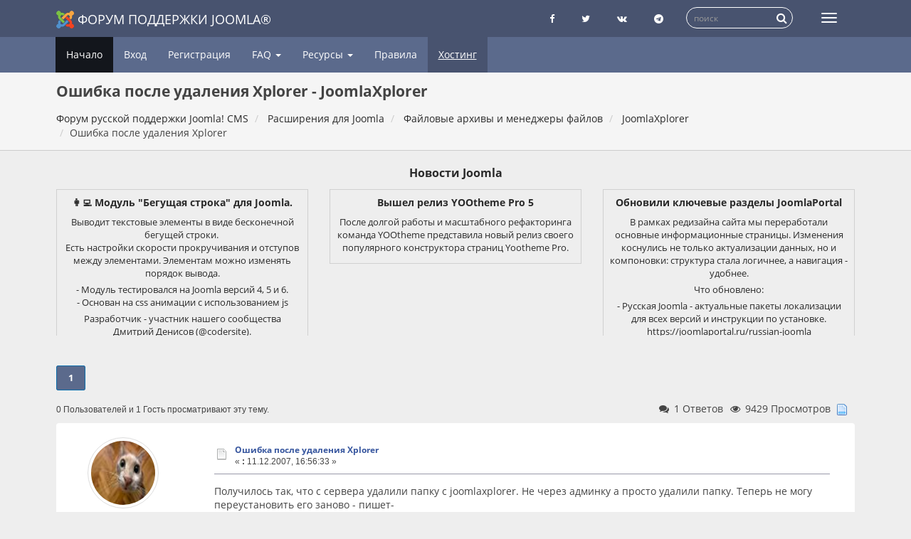

--- FILE ---
content_type: text/html; charset=UTF-8
request_url: https://joomlaforum.ru/index.php?topic=23459.0
body_size: 10305
content:
<!DOCTYPE html>
<html lang="ru-ru"dir="ltr">
<head>
	<meta charset="utf-8">
	<meta http-equiv="x-ua-compatible" content="ie=edge">
	<meta name="viewport" content="width=device-width, initial-scale=1, shrink-to-fit=no">
	<meta name="description" content="Ошибка после удаления Xplorer - JoomlaXplorer">
	<meta name="twitter:card" content="summary" />
	<meta name="twitter:site" content="@joomlaportalru" />
	<meta name="twitter:title" content="Ошибка после удаления Xplorer" />
	<meta name="twitter:description" content="Получилось так, что с сервера удалили папку с joomlaxplorer. Не через админку а просто удалили папку. Теперь не могу переустано..." />
	<title>Ошибка после удаления Xplorer - JoomlaXplorer - Форум русской поддержки Joomla!</title>
	<link rel="help" href="https://joomlaforum.ru/index.php?PHPSESSID=9ekag1sn5p8krdq3eo5sfcc116&amp;action=help">
	<link rel="search" href="https://joomlaforum.ru/index.php?PHPSESSID=9ekag1sn5p8krdq3eo5sfcc116&amp;action=search">
	<link rel="alternate" type="application/rss+xml" title="Форум русской поддержки Joomla! CMS - RSS" href="https://joomlaforum.ru/index.php?PHPSESSID=9ekag1sn5p8krdq3eo5sfcc116&amp;type=rss;action=.xml">
	<link rel="index" href="https://joomlaforum.ru/index.php?PHPSESSID=9ekag1sn5p8krdq3eo5sfcc116&amp;board=77.0">
	<link rel="stylesheet" href="https://joomlaforum.ru/Themes/Redsy/css/bootstrap.css?fin26">
	<link rel="stylesheet" href="https://joomlaforum.ru/Themes/Redsy/css/font-awesome.min.css?fin26">

	<link rel="stylesheet" href="https://joomlaforum.ru/Themes/Redsy/css/index.css?fin49" >

	<style>
	@media (min-width: 768px) {
		.container {
			width: 90%;
		}
	}
	</style>
	<script src="https://joomlaforum.ru/Themes/Redsy/scripts/jquery.min.js?fin2"></script>
	<script src="https://joomlaforum.ru/Themes/Redsy/scripts/bootstrap.min.js?fin26"></script>
	
	<script>
	$(document).ready(function(){
		$("input[type=button]").attr("class", "btn btn-default btn-sm");
		$(".button_submit").attr("class", "btn btn-danger btn-sm");
		$("#advanced_search input[type='text'], #search_term_input input[type='text']").removeAttr("size");
		$(".table_grid").addClass("table table-striped");
		$("#profile_success").removeAttr("id").removeClass("windowbg").addClass("alert alert-success");
		$("#profile_error").removeAttr("id").removeClass("windowbg").addClass("alert alert-danger");
	});
	</script>
	<script src="https://joomlaforum.ru/Themes/default/scripts/script.js?fin20"></script>
	<script src="https://joomlaforum.ru/Themes/Redsy/scripts/theme.js?fin21"></script>
	<script><!-- // --><![CDATA[
		var smf_theme_url = "https://joomlaforum.ru/Themes/Redsy";
		var smf_default_theme_url = "https://joomlaforum.ru/Themes/default";
		var smf_images_url = "https://joomlaforum.ru/Themes/Redsy/images";
		var smf_scripturl = "https://joomlaforum.ru/index.php?PHPSESSID=9ekag1sn5p8krdq3eo5sfcc116&amp;";
		var smf_iso_case_folding = false;
		var smf_charset = "UTF-8";
		var ajax_notification_text = "Загружается...";
		var ajax_notification_cancel_text = "Отменить";
	// ]]></script><script type="text/javascript">
        var ct_date = new Date(), 
            ctTimeMs = new Date().getTime(),
            ctMouseEventTimerFlag = true, //Reading interval flag
            ctMouseData = [],
            ctMouseDataCounter = 0;

        function ctSetCookie(c_name, value) {
            document.cookie = c_name + "=" + encodeURIComponent(value) + "; path=/";
        }
        ctSetCookie("ct_ps_timestamp", Math.floor(new Date().getTime()/1000));
        ctSetCookie("ct_fkp_timestamp", "0");
        ctSetCookie("ct_pointer_data", "0");
        ctSetCookie("ct_timezone", "0");

        setTimeout(function(){
            ctSetCookie("ct_checkjs", "135691815");
            ctSetCookie("ct_timezone", ct_date.getTimezoneOffset()/60*(-1));
        },1000);

        //Writing first key press timestamp
        var ctFunctionFirstKey = function output(event){
            var KeyTimestamp = Math.floor(new Date().getTime()/1000);
            ctSetCookie("ct_fkp_timestamp", KeyTimestamp);
            ctKeyStopStopListening();
        }

        //Reading interval
        var ctMouseReadInterval = setInterval(function(){
            ctMouseEventTimerFlag = true;
        }, 150);
            
        //Writting interval
        var ctMouseWriteDataInterval = setInterval(function(){
            ctSetCookie("ct_pointer_data", JSON.stringify(ctMouseData));
        }, 1200);

        //Logging mouse position each 150 ms
        var ctFunctionMouseMove = function output(event){
            if(ctMouseEventTimerFlag == true){
                
                ctMouseData.push([
                    Math.round(event.pageY),
                    Math.round(event.pageX),
                    Math.round(new Date().getTime() - ctTimeMs)
                ]);
                
                ctMouseDataCounter++;
                ctMouseEventTimerFlag = false;
                if(ctMouseDataCounter >= 100){
                    ctMouseStopData();
                }
            }
        }

        //Stop mouse observing function
        function ctMouseStopData(){
            if(typeof window.addEventListener == "function"){
                window.removeEventListener("mousemove", ctFunctionMouseMove);
            }else{
                window.detachEvent("onmousemove", ctFunctionMouseMove);
            }
            clearInterval(ctMouseReadInterval);
            clearInterval(ctMouseWriteDataInterval);                
        }

        //Stop key listening function
        function ctKeyStopStopListening(){
            if(typeof window.addEventListener == "function"){
                window.removeEventListener("mousedown", ctFunctionFirstKey);
                window.removeEventListener("keydown", ctFunctionFirstKey);
            }else{
                window.detachEvent("mousedown", ctFunctionFirstKey);
                window.detachEvent("keydown", ctFunctionFirstKey);
            }
        }

        if(typeof window.addEventListener == "function"){
            window.addEventListener("mousemove", ctFunctionMouseMove);
            window.addEventListener("mousedown", ctFunctionFirstKey);
            window.addEventListener("keydown", ctFunctionFirstKey);
        }else{
            window.attachEvent("onmousemove", ctFunctionMouseMove);
            window.attachEvent("mousedown", ctFunctionFirstKey);
            window.attachEvent("keydown", ctFunctionFirstKey);
        }
    </script>
	<link rel="stylesheet" type="text/css" id="quick_spoiler_css" href="https://joomlaforum.ru/Themes/default/css/quick_spoiler.css" />
	<link rel="stylesheet" type="text/css" href="//cdnjs.cloudflare.com/ajax/libs/highlight.js/9.12.0/styles/github-gist.min.css" />
	<link rel="stylesheet" type="text/css" href="https://joomlaforum.ru/Themes/default/css/highlight.css" />
	<link rel="stylesheet" type="text/css" id="editor_css" href="https://joomlaforum.ru/Themes/default/css/editor.css" />
		<script type="text/javascript"><!-- // --><![CDATA[
			var smf_smileys_url = 'https://joomlaforum.ru/Smileys/default';
			var oEditorStrings= {
				wont_work: 'Ваш браузер не поддерживает редактирование в формате Rich Text.',
				func_disabled: 'Ваш браузер не поддерживает эту функцию.',
				prompt_text_email: 'Введите электронный адрес.',
				prompt_text_ftp: 'Ведите ftp адрес',
				prompt_text_url: 'Введите адрес ссылки.',
				prompt_text_img: 'Ведите местонахождение картинки.'
			}
		// ]]></script>
		<script type="text/javascript" src="https://joomlaforum.ru/Themes/default/scripts/editor.js?fin20"></script><link rel="canonical" href='https://joomlaforum.ru/index.php/topic,23459.0.html' />
</head>
<body>
<div id="wrapper">
	<nav class="navbar navbar-default navbar-static-top">
		<div class="container">
			<div class="navbar-header">
				<button type="button" class="navbar-toggle collapsed" data-toggle="collapse" data-target="#bs-example-navbar-collapse-1">
					<span class="icon-bar"></span>
					<span class="icon-bar"></span>
					<span class="icon-bar"></span>
				</button>
				<a class="navbar-brand" href="/"><img src="https://joomlaforum.ru/Themes/Redsy/images/Joomla_logo.png" alt="Форум поддержки Joomla">Форум поддержки Joomla®</a>
			</div>
			<div class="collapse navbar-collapse">
				<button type="button" class="navbar-toggle collapsed collapsemenu" id="upshrink" style="display: none;" title="Меню">
					<span class="icon-bar"></span>
					<span class="icon-bar"></span>
					<span class="icon-bar"></span>
				</button>
				
				<ul class="nav-notification navbar-right">
					
					<li class="social-ico">
						<a rel="nofollow" target="_blank" title="Страница Facebook" href="https://www.facebook.com/joomlaportal.ru/"><i class="fa fa-facebook"></i></a>
						<a rel="nofollow" target="_blank" title="Блог Twitter" href="https://twitter.com/joomlaportalru"><i class="fa fa-twitter"></i></a>
						<a rel="nofollow" target="_blank" title="группа Вконтакте" href="https://vk.com/joomlaportal_ru"><i class="fa fa-vk"></i></a>
						<a rel="nofollow" target="_blank" title="Чат телеграмм о Joomla" href="tg://resolve?domain=joomlaru"><i class="fa fa-telegram"></i></a>
					</li>
					<li class="search-list">
						<div class="search-input-wrapper">
							<div class="search-input">
							<form action="https://joomlaforum.ru/index.php?PHPSESSID=9ekag1sn5p8krdq3eo5sfcc116&amp;" id="cse-search-box" class="searchform" name="searchform">
								<input type="hidden" name="action" value="search2" />
								<input type="hidden" name="searchid" value="2308028" />
								
								<input type="text" name="text" id="form-query" placeholder="поиск" class="input form-control input-sm inline-block"   />  
								<a href="javascript: document.searchform.submit();" class="input-icon text-normal">
										<i class="fa fa-search"></i>
									</a>  
							</form>
							
							
							
								<!--<form name="searchform" action="https://joomlaforum.ru/index.php?PHPSESSID=9ekag1sn5p8krdq3eo5sfcc116&amp;action=search2" method="post" accept-charset="UTF-8">
									<input name="search" type="text" class="form-control input-sm inline-block">
									<a href="javascript: document.searchform.submit();" class="input-icon text-normal">
										<i class="fa fa-search"></i>
									</a>
											<input type="hidden" name="topic" value="23459">
								</form>-->
							</div>
						</div>
					</li>
				</ul>
			</div>
		</div>
	</nav>
	<div id="menu">
		<div class="collapse navbar-collapse" id="bs-example-navbar-collapse-1">
			<div class="container">
				<div class="row">
					<ul class="nav navbar-nav">
						<li id="button_home" class="active ">
							<a  href="https://joomlaforum.ru/index.php?PHPSESSID=9ekag1sn5p8krdq3eo5sfcc116&amp;">
								Начало
							</a>
						</li>
						<li id="button_help" class="">
							<a  href="https://joomlaforum.ru/index.php?PHPSESSID=9ekag1sn5p8krdq3eo5sfcc116&amp;action=help">
								Помощь
							</a>
						</li>
						<li id="button_login" class="">
							<a  href="https://joomlaforum.ru/index.php?PHPSESSID=9ekag1sn5p8krdq3eo5sfcc116&amp;action=login">
								Вход
							</a>
						</li>
						<li id="button_register" class="">
							<a  href="https://joomlaforum.ru/index.php?PHPSESSID=9ekag1sn5p8krdq3eo5sfcc116&amp;action=register">
								Регистрация
							</a>
						</li>
						<li class="dropdown first-level" id="faqMenu"><a class="dropdown-toggle" >FAQ <span class="caret"></span></a>
						
							<ul class="dropdown-menu" role="menu">
								<li><a href="/index.php/topic,232213.0.html">FAQ Joomla 3</a></li>
								<li><a href="/index.php/topic,148002.0.html">FAQ Joomla 2.5 (версия не поддерживается)</a></li>
								<li><a href="/index.php/topic,84596.0.html">FAQ Joomla 1.5 (версия не поддерживается)</a></li>
								
								
							</ul>
						</li>
						<li class="dropdown first-level" id="resurs"><a class="dropdown-toggle" >Ресурсы <span class="caret"></span></a>
						
							<ul class="dropdown-menu" role="menu">
								<li><a target="_blank" rel="nofollow" href="https://joomlaportal.ru/">Новости Joomla</a></li>
								<li><a target="_blank" rel="nofollow" href="https://jpath.ru/blacklist">Черный список сайтов о Joomla</a></li>
								<li><a target="_blank" rel="nofollow" href="https://jpath.ru/whitelist">Белый список сайтов сайтов о Joomla</a></li>
								<li><a target="_blank" rel="nofollow" href="https://joomla-update.org/">Неофициальный сервер обновлений</a></li>									
							</ul>
						</li>
						
						<li><a href="/index.php/topic,17.0.html">Правила</a></li>	
						<li><a href="https://timeweb.com/ru/?i=38525" class="partner" target="_blank" rel="nofollow" title="Хостинг для Joomla! CMS в России">Хостинг</a></li>
					</ul>
				</div>
			</div>
		</div>
	</div>
		<script><!-- // --><![CDATA[
			var oMainHeaderToggle = new smc_Toggle({
				bToggleEnabled: true,
				bCurrentlyCollapsed: false,
				aSwappableContainers: [
					'menu', 'header'
				],
				aSwapImages: [
					{
						sId: 'upshrink',
						srcExpanded: '',
						srcCollapsed: '',
					}
				],
				oThemeOptions: {
					bUseThemeSettings: false,
					sOptionName: 'collapse_header',
					sSessionVar: 'e76aa8f02a',
					sSessionId: 'ad5c72ef491c445ec115cd66d9246d6d'
				},
				oCookieOptions: {
					bUseCookie: true,
					sCookieName: 'upshrink'
				}
			});
		// ]]></script>
	<header id="header">
		<div class="container">
		<h1>Ошибка после удаления Xplorer - JoomlaXplorer</h1>
		<ol class="breadcrumb">
			<li>
				<a href="https://joomlaforum.ru/index.php?PHPSESSID=9ekag1sn5p8krdq3eo5sfcc116&amp;"><span>Форум русской поддержки Joomla! CMS</span></a>
			</li>
			<li>
				<a href="https://joomlaforum.ru/index.php?PHPSESSID=9ekag1sn5p8krdq3eo5sfcc116&amp;#c5"><span>Расширения для Joomla</span></a>
			</li>
			<li>
				<a href="https://joomlaforum.ru/index.php?PHPSESSID=9ekag1sn5p8krdq3eo5sfcc116&amp;board=18.0"><span>Файловые архивы и менеджеры файлов</span></a>
			</li>
			<li>
				<a href="https://joomlaforum.ru/index.php?PHPSESSID=9ekag1sn5p8krdq3eo5sfcc116&amp;board=77.0"><span>JoomlaXplorer</span></a>
			</li>
			<li class="last"><span>Ошибка после удаления Xplorer</span>
			</li>
		</ol>
		</div>
	</header><div id="context_advert_top" style="margin: 0 auto; padding: 12px 0 0; overflow: hidden; text-align: center;"><div class="container"><div><h2 style="margin: 8px 0; font-size: 16px;"><a href="https://joomlaportal.ru/news"  target="_blank" title="Новости Joomla">Новости Joomla</a></h2></div><div class="row" style="display: flex;align-items: stretch;flex-flow: wrap;"><div class="col-xs-12 col-sm-4 newsblock"> <a target="_blank" href="https://joomlaportal.ru/news/extensions/modul-begushchaya-stroka-dlya-joomla"><div class="newsblock-body"><h4>👩‍💻 Модуль &quot;Бегущая строка&quot; для Joomla.</h4><div><![CDATA[<p><img src="https://joomlaportal.ru//images/newspost/file-7.jpg" alt="👩‍💻 Модуль &quot;Бегущая строка&quot; для Joomla."></p><p>Выводит текстовые элементы в виде бесконечной бегущей строки. <br>
Есть настройки скорости прокручивания и отступов между элементами. Элементам можно изменять порядок вывода.</p><p>- Модуль тестировался на Joomla версий 4, 5 и 6.<br>
- Основан на css анимации с использованием js</p><p>Разработчик - участник  нашего сообщества Дмитрий Денисов (@codersite).</p><p>Страница расширения</p><p>@joomlafeed</p></div></div></a></div><div class="col-xs-12 col-sm-4 newsblock"> <a target="_blank" href="https://joomlaportal.ru/news/extensions/templates/vyshel-reliz-yootheme-pro-5"><div class="newsblock-body"><h4>Вышел релиз YOOtheme Pro 5</h4><div><![CDATA[<p><img src="https://joomlaportal.ru//images/news/yootheme5.png" alt="YOOtheme Pro 5"></p><p>После долгой работы и масштабного рефакторинга команда YOOtheme представила новый релиз своего популярного конструктора страниц Yootheme Pro.</p>
</div></div></a></div><div class="col-xs-12 col-sm-4 newsblock"> <a target="_blank" href="https://joomlaportal.ru/news/fastnews/obnovili-klyuchevye-razdely-joomlaportal"><div class="newsblock-body"><h4>Обновили ключевые разделы JoomlaPortal</h4><div><![CDATA[<p><img src="https://joomlaportal.ru//images/newspost/file-6.jpg" alt="Обновили ключевые разделы JoomlaPortal"></p><p>В рамках редизайна сайта мы переработали основные информационные страницы. Изменения коснулись не только актуализации данных, но и компоновки: структура стала логичнее, а навигация - удобнее.</p><p>Что обновлено:</p><p>- Русская Joomla - актуальные пакеты локализации для всех версий и инструкции по установке.<br>
<a href="https://joomlaportal.ru/russian-joomla" target="_blank" rel="nofollow noopener noreferrer">https://joomlaportal.ru/russian-joomla</a></p><p>- О Joomla - описание движка, история версий и сроки LTS-поддержки.<br>
<a href="https://joomlaportal.ru/about-joomla" target="_blank" rel="nofollow noopener noreferrer">https://joomlaportal.ru/about-joomla</a></p><p>- Возможности - подробный разбор функций CMS: от безопасности и SEO до управления мультиязычностью.<br>
<a href="https://joomlaportal.ru/about-joomla/features" target="_blank" rel="nofollow noopener noreferrer">https://joomlaportal.ru/about-joomla/features</a></p><p>- Загрузки - дистрибутивы Joomla 6.0.2 и 5.4.2, ссылки на официальные репозитории. А так же ссылки на все прошлые версии Joomla.<br>
<a href="https://joomlaportal.ru/download" target="_blank" rel="nofollow noopener noreferrer">https://joomlaportal.ru/download</a></p></div></div></a></div></div></div></div>
	<div class="container"><div id="content_section">
		<div id="main_content_section">
			<a id="top"></a>
			<a id="msg137051"></a>
			<div class="pagesection">
				<div class="nextlinks"></div>
				<div class="pagelinks floatleft"><strong>1</strong>   &nbsp;&nbsp;<a class="linklastPost" href="#lastPost"><strong>Вниз</strong></a></div>
			</div>
			<div id="forumposts">
				
				<div id="whoisviewing" class="smalltext">0 Пользователей и 1 Гость просматривают эту тему.
				</div>
				<div class="statpost">
				<ul class="reset ">						
						<li class="h4"><i class="fa fa-comments fa-fw"></i>1 Ответов</li>
						<li class="h4"><i class="fa fa-eye fa-fw"></i>9429 Просмотров</li>
						<li class="h4"><img src="https://joomlaforum.ru/Themes/Redsy/images/topic/normal_post.gif" alt=""></li>
					</ul>
				</div>	
				
				<form action="https://joomlaforum.ru/index.php?PHPSESSID=9ekag1sn5p8krdq3eo5sfcc116&amp;action=quickmod2;topic=23459.0" method="post" accept-charset="UTF-8" name="quickModForm" id="quickModForm" style="margin: 0;" onsubmit="return oQuickModify.bInEditMode ? oQuickModify.modifySave('ad5c72ef491c445ec115cd66d9246d6d', 'e76aa8f02a') : false">
				<div class="body_message">
					<div class="row">
						<div class="poster col-md-2">
							<a href="https://joomlaforum.ru/index.php?PHPSESSID=9ekag1sn5p8krdq3eo5sfcc116&amp;action=profile;u=13728" class="avatar">
								<img src="https://joomlaforum.ru/avt/avatar_13728.jpeg" class="img-thumbnail img-circle" alt="*">
								<span class="" title="Оффлайн"></span>
							</a>
							
							
							<h4>
		
								<a href="https://joomlaforum.ru/index.php?PHPSESSID=9ekag1sn5p8krdq3eo5sfcc116&amp;action=profile;u=13728" title="Просмотр профиля tubus777">tubus777</a>
															
							</h4>
							<ul class="reset smalltext" id="msg_137051_extra_info">
							<li><span class="position" style="color:">Захожу иногда</span></li>	
							
								<li class="postcount"><a href="https://joomlaforum.ru/index.php?PHPSESSID=9ekag1sn5p8krdq3eo5sfcc116&amp;action=profile;area=showposts;u=13728"><i class="fa fa-comments" aria-hidden="true"></i></a> 278</li>
								<li class="karma"><a href="https://joomlaforum.ru/index.php?PHPSESSID=9ekag1sn5p8krdq3eo5sfcc116&amp;action=ownkarma;u=13728"><i class="fa fa-adjust" aria-hidden="true"></i></a>
								<a href="https://joomlaforum.ru/index.php?PHPSESSID=9ekag1sn5p8krdq3eo5sfcc116&amp;action=modifykarma;sa=applaud;uid=13728;topic=23459.0;m=137051;e76aa8f02a=ad5c72ef491c445ec115cd66d9246d6d"><i class="fa fa-plus"></i></a>16 / 1<a href="https://joomlaforum.ru/index.php?PHPSESSID=9ekag1sn5p8krdq3eo5sfcc116&amp;action=modifykarma;sa=smite;uid=13728;topic=23459.0;m=137051;e76aa8f02a=ad5c72ef491c445ec115cd66d9246d6d"><i class="fa fa-minus"></i></a>
								<li class="blurb">Дай - ка я посмотрю!</li>
				<li class="im_icons">
				<ul>
									
							</ul>
						</div>
						<div class="col-md-10">
							<div class="body_content">
								<!--<span class="arrow-left"></span> -->
								<div class="postarea">
										<ul class="reset floatright" style="margin: 5px 15px 0 7px;">
										</ul>
										<div class="keyinfo">
											<div class="messageicon">
												<img src="https://joomlaforum.ru/Themes/Redsy/images/post/xx.gif" alt="">
											</div>
											<h5 id="subject_137051">
												<a href="https://joomlaforum.ru/index.php?PHPSESSID=9ekag1sn5p8krdq3eo5sfcc116&amp;topic=23459.msg137051#msg137051" rel="nofollow">Ошибка после удаления Xplorer</a>
											</h5>
											<div class="smalltext">&#171; <strong> :</strong> 11.12.2007, 16:56:33 &#187;</div>
											<div id="msg_137051_quick_mod"></div>
										</div>
									<div class="post">
										<div class="inner" id="msg_137051">Получилось так, что с сервера удалили папку с joomlaxplorer. Не через админку а просто удалили папку. Теперь не могу переустановить его заново - пишет-<br /><br /><span style="color: green;" class="bbc_color">Warning: copy(/home/ftp/help.evolutions.ru/administrator/components/com_joomlaxplorer/joomlaxplorer.xml): failed to open stream: Permission denied in /home/ftp/help.evolutions.ru/administrator/components/com_installer/installer.class.php on line 360</span><br /><br />и еще <br /><br /><span style="color: green;" class="bbc_color">Не могу скопировать файл: /home/ftp/help.evolutions.ru/media/install_475e95b10d31c/joomlaxplorer.xml как /home/ftp/help.evolutions.ru/administrator/components/com_joomlaxplorer/joomlaxplorer.xml </span> <br /><br />Как Быть???</div>
									</div>
								</div>
								<div class="moderatorbar">
									<div class="smalltext modified" id="modified_137051">
									</div>
									<div class="smalltext reportlinks">
										<!--<img src="https://joomlaforum.ru/Themes/Redsy/images/ip.gif" alt=""> -->
										Записан
									</div>
								</div>
							</div>
						</div>
					</div>
				</div>
				
            
				<a id="msg137088"></a>
				<div class="body_message">
					<div class="row">
						<div class="poster col-md-2">
							<a href="https://joomlaforum.ru/index.php?PHPSESSID=9ekag1sn5p8krdq3eo5sfcc116&amp;action=profile;u=6" class="avatar">
								<img src="https://joomlaforum.ru/index.php?PHPSESSID=9ekag1sn5p8krdq3eo5sfcc116&amp;action=dlattach;attach=5;type=avatar" class="img-thumbnail img-circle" alt="*">
								<span class="" title="Оффлайн"></span>
							</a>
							
							
							<h4>
		
								<a href="https://joomlaforum.ru/index.php?PHPSESSID=9ekag1sn5p8krdq3eo5sfcc116&amp;action=profile;u=6" title="Просмотр профиля smart">smart</a>
															
							</h4>
							<ul class="reset smalltext" id="msg_137088_extra_info">
							<li><span class="position" style="color:#FF0000">Администратор</span></li>	
							
								<li class="postcount"><a href="https://joomlaforum.ru/index.php?PHPSESSID=9ekag1sn5p8krdq3eo5sfcc116&amp;action=profile;area=showposts;u=6"><i class="fa fa-comments" aria-hidden="true"></i></a> 6478</li>
								<li class="karma"><a href="https://joomlaforum.ru/index.php?PHPSESSID=9ekag1sn5p8krdq3eo5sfcc116&amp;action=ownkarma;u=6"><i class="fa fa-adjust" aria-hidden="true"></i></a>
								<a href="https://joomlaforum.ru/index.php?PHPSESSID=9ekag1sn5p8krdq3eo5sfcc116&amp;action=modifykarma;sa=applaud;uid=6;topic=23459.0;m=137088;e76aa8f02a=ad5c72ef491c445ec115cd66d9246d6d"><i class="fa fa-plus"></i></a>1318 / 15<a href="https://joomlaforum.ru/index.php?PHPSESSID=9ekag1sn5p8krdq3eo5sfcc116&amp;action=modifykarma;sa=smite;uid=6;topic=23459.0;m=137088;e76aa8f02a=ad5c72ef491c445ec115cd66d9246d6d"><i class="fa fa-minus"></i></a>
								<li class="blurb">Хочешь сделать хорошо — сделай!</li>
				<li class="im_icons">
				<ul>
									
							</ul>
						</div>
						<div class="col-md-10">
							<div class="body_content">
								<!--<span class="arrow-left"></span> -->
								<div class="postarea">
										<ul class="reset floatright" style="margin: 5px 15px 0 7px;">
										</ul>
										<div class="keyinfo">
											<div class="messageicon">
												<img src="https://joomlaforum.ru/Themes/Redsy/images/post/xx.gif" alt="">
											</div>
											<h5 id="subject_137088">
												<a href="https://joomlaforum.ru/index.php?PHPSESSID=9ekag1sn5p8krdq3eo5sfcc116&amp;topic=23459.msg137088#msg137088" rel="nofollow">Re: Ошибка после удаления Xplorer</a>
											</h5>
											<div class="smalltext">&#171; <strong>Ответ #1 :</strong> 11.12.2007, 18:37:25 &#187;</div>
											<div id="msg_137088_quick_mod"></div>
										</div>
									<div class="post">
										<div class="inner" id="msg_137088">удалите вручную вместе с содержимым папки:<br /><br />administrator/components/com_joomlaxplorer/<br />components/com_joomlaxplorer/<br /><br />затем найдите в таблице jos_components запись для этого компонента и тоже удалите, и только после этого установите компонент заново</div>
									</div>
								</div>
								<div class="moderatorbar">
									<div class="smalltext modified" id="modified_137088">
									</div>
									<div class="smalltext reportlinks">
										<!--<img src="https://joomlaforum.ru/Themes/Redsy/images/ip.gif" alt=""> -->
										Записан
									</div>
									<div class="signature" id="msg_137088_signature"><a href="https://joomlaportal.ru" class="bbc_link" target="_blank" rel="external nofollow">Новости Joomla</a> | <a href="https://joomlaforum.ru/index.php?PHPSESSID=9ekag1sn5p8krdq3eo5sfcc116&amp;/topic,232213.0.html" class="bbc_link" target="_blank" rel="external nofollow">Joomla 3.x FAQ</a> | <a href="http://www.joomlatune.ru/jcomments.html" class="bbc_link" target="_blank" rel="external nofollow">JComments</a> | <a href="http://www.joomlatune.ru/proofreader.html" class="bbc_link" target="_blank" rel="external nofollow">Proofreader</a></div>
								</div>
							</div>
						</div>
					</div>
				</div>
				
            
				</form>
			</div>
			<a id="lastPost"></a>
			<div class="pagesection">
				
				<div class="pagelinks floatleft"><strong>1</strong>   &nbsp;&nbsp;<a class="linklastPost" href="#top"><strong>Вверх</strong></a></div>
				<div class="nextlinks_bottom"></div>
			</div><div class="guest-reg-form alert alert-success">Чтобы оставить сообщение,<br> Вам необходимо <a href="/index.php?action=login" rel="nofollow">Войти</a> или <a href="/index.php?action=register" rel="nofollow">Зарегистрироваться</a></div>
			<div id="moderationbuttons"></div>
			<div class="plainbox" id="display_jump_to">&nbsp;</div>
		<br class="clear">
				<script src="https://joomlaforum.ru/Themes/default/scripts/topic.js"></script>
				<script><!-- // --><![CDATA[
					var oQuickReply = new QuickReply({
						bDefaultCollapsed: false,
						iTopicId: 23459,
						iStart: 0,
						sScriptUrl: smf_scripturl,
						sImagesUrl: "https://joomlaforum.ru/Themes/Redsy/images",
						sContainerId: "quickReplyOptions",
						sImageId: "quickReplyExpand",
						sImageCollapsed: "collapse.gif",
						sImageExpanded: "expand.gif",
						sJumpAnchor: "quickreply"
					});
					if ('XMLHttpRequest' in window)
					{
						var oQuickModify = new QuickModify({
							sScriptUrl: smf_scripturl,
							bShowModify: true,
							iTopicId: 23459,
							sTemplateBodyEdit: '\n\t\t\t\t\t\t\t\t<div id="quick_edit_body_container" style="width: 90%">\n\t\t\t\t\t\t\t\t\t<div id="error_box" style="padding: 4px;" class="error"><' + '/div>\n\t\t\t\t\t\t\t\t\t<textarea class="editor" name="message" rows="12" style="width: 100%; margin-bottom: 10px;" tabindex="1">%body%<' + '/textarea><br>\n\t\t\t\t\t\t\t\t\t<input type="hidden" name="e76aa8f02a" value="ad5c72ef491c445ec115cd66d9246d6d">\n\t\t\t\t\t\t\t\t\t<input type="hidden" name="topic" value="23459">\n\t\t\t\t\t\t\t\t\t<input type="hidden" name="msg" value="%msg_id%">\n\t\t\t\t\t\t\t\t\t<div class="righttext">\n\t\t\t\t\t\t\t\t\t\t<input type="submit" name="post" value="Сохранить" tabindex="2" onclick="return oQuickModify.modifySave(\'ad5c72ef491c445ec115cd66d9246d6d\', \'e76aa8f02a\');" accesskey="s" class="button_submit">&nbsp;&nbsp;<input type="submit" name="cancel" value="Отменить" tabindex="3" onclick="return oQuickModify.modifyCancel();" class="button_submit">\n\t\t\t\t\t\t\t\t\t<' + '/div>\n\t\t\t\t\t\t\t\t<' + '/div>',
							sTemplateSubjectEdit: '<input type="text" style="width: 90%;" name="subject" value="%subject%" size="80" maxlength="80" tabindex="4" class="input_text">',
							sTemplateBodyNormal: '%body%',
							sTemplateSubjectNormal: '<a hr'+'ef="https://joomlaforum.ru/index.php?PHPSESSID=9ekag1sn5p8krdq3eo5sfcc116&amp;'+'?topic=23459.msg%msg_id%#msg%msg_id%" rel="nofollow">%subject%<' + '/a>',
							sTemplateTopSubject: 'Тема: %subject% &nbsp;(Прочитано 9429 раз)',
							sErrorBorderStyle: '1px solid red'
						});

						aJumpTo[aJumpTo.length] = new JumpTo({
							sContainerId: "display_jump_to",
							sJumpToTemplate: "<label class=\"smalltext\" for=\"%select_id%\">Перейти в:<" + "/label> %dropdown_list%",
							iCurBoardId: 77,
							iCurBoardChildLevel: 1,
							sCurBoardName: "JoomlaXplorer",
							sBoardChildLevelIndicator: "==",
							sBoardPrefix: "=> ",
							sCatSeparator: "-----------------------------",
							sCatPrefix: "",
							sGoButtonLabel: "да"
						});

						aIconLists[aIconLists.length] = new IconList({
							sBackReference: "aIconLists[" + aIconLists.length + "]",
							sIconIdPrefix: "msg_icon_",
							sScriptUrl: smf_scripturl,
							bShowModify: true,
							iBoardId: 77,
							iTopicId: 23459,
							sSessionId: "ad5c72ef491c445ec115cd66d9246d6d",
							sSessionVar: "e76aa8f02a",
							sLabelIconList: "Иконка",
							sBoxBackground: "transparent",
							sBoxBackgroundHover: "#ffffff",
							iBoxBorderWidthHover: 1,
							sBoxBorderColorHover: "#adadad" ,
							sContainerBackground: "#ffffff",
							sContainerBorder: "1px solid #adadad",
							sItemBorder: "1px solid #ffffff",
							sItemBorderHover: "1px dotted gray",
							sItemBackground: "transparent",
							sItemBackgroundHover: "#e0e0f0"
						});
					}
				// ]]></script>
	<script type="text/javascript">window.jQuery || document.write(unescape('%3Cscript src="http://code.jquery.com/jquery.min.js"%3E%3C/script%3E'))</script>
	<script type="text/javascript" src="https://joomlaforum.ru/Themes/default/scripts/quick_spoiler.js"></script>
		<script type="text/javascript" src="//cdnjs.cloudflare.com/ajax/libs/highlight.js/9.12.0/highlight.min.js"></script>
		<script src="//cdnjs.cloudflare.com/ajax/libs/clipboard.js/1.7.1/clipboard.min.js"></script>
		<script type="text/javascript">
			hljs.tabReplace = "    ";
			hljs.initHighlightingOnLoad();
			window.addEventListener("load", function() {
				var pre = document.getElementsByTagName("code");
				for (var i = 0; i < pre.length; i++) {
					var divClipboard = document.createElement("div");
					divClipboard.className = "bd-clipboard";
					var button = document.createElement("span");
					button.className = "btn-clipboard";
					button.setAttribute("title", "Скопировать");
					divClipboard.appendChild(button);
					pre[i].parentElement.insertBefore(divClipboard,pre[i]);
				}
				var btnClipboard = new Clipboard(".btn-clipboard", {
					target: function(trigger) {
						console.log(trigger.parentElement.nextElementSibling);
						trigger.clearSelection;
						return trigger.parentElement.nextElementSibling;
					}
				});
				btnClipboard.on("success", function(e) {
					e.clearSelection();
				});
			});
		</script>
        <script type="text/javascript"><!-- // --><![CDATA[
        var sisyphusKey = "topic-23459-reply";        
        // ]]></script>
        <script type="text/javascript" src="https://joomlaforum.ru/Themes/default/scripts/sisyphus.js"></script>
        <script type="text/javascript" src="https://joomlaforum.ru/Themes/default/scripts/dquote.js?263"></script>
		<script type="application/ld+json">
		{
			"@context": "http://schema.org",
			"@type": "BreadcrumbList",
			"itemListElement": [{
				"@type": "ListItem",
				"position": 1,
				"item": {
					"@id": "https://joomlaforum.ru/index.php?PHPSESSID=9ekag1sn5p8krdq3eo5sfcc116&amp;",
					"name": "Форум русской поддержки Joomla! CMS"
				}
			},{
				"@type": "ListItem",
				"position": 2,
				"item": {
					"@id": "https://joomlaforum.ru/index.php?PHPSESSID=9ekag1sn5p8krdq3eo5sfcc116&amp;#c5",
					"name": "Расширения для Joomla"
				}
			},{
				"@type": "ListItem",
				"position": 3,
				"item": {
					"@id": "https://joomlaforum.ru/index.php?PHPSESSID=9ekag1sn5p8krdq3eo5sfcc116&amp;board=18.0",
					"name": "Файловые архивы и менеджеры файлов"
				}
			},{
				"@type": "ListItem",
				"position": 4,
				"item": {
					"@id": "https://joomlaforum.ru/index.php?PHPSESSID=9ekag1sn5p8krdq3eo5sfcc116&amp;board=77.0",
					"name": "JoomlaXplorer"
				}
			},{
				"@type": "ListItem",
				"position": 5,
				"item": {
					"@id": "https://joomlaforum.ru/index.php?PHPSESSID=9ekag1sn5p8krdq3eo5sfcc116&amp;topic=23459.0",
					"name": "Ошибка после удаления Xplorer"
				}
			}]
		}
		</script>
		<div id="related_block" class="cat_bar">
			<h3 class="catbg">
				<span class="ie6_header floatleft">
					Похожие темы <!--(1)-->
				</span>
			</h3>
		</div>
		<div class="topic_table">
			<table class="table_grid">
				<tbody>
					<tr>
						<td class="subject windowbg2">
							<a href="https://joomlaforum.ru/index.php?PHPSESSID=9ekag1sn5p8krdq3eo5sfcc116&amp;topic=13745.0">Сразу после установки получаю ошибку</a>
							<p>Автор Mykhailo</p>
						</td>
						<td class="stats windowbg" width="14%">
							Ответов: 1<br />Просмотров: 9668
						</td>
						<td class="lastpost windowbg2" width="22%">
							<a href="https://joomlaforum.ru/index.php?PHPSESSID=9ekag1sn5p8krdq3eo5sfcc116&amp;topic=13745.0#msg80948">
								<img src="https://joomlaforum.ru/Themes/Redsy/images/icons/last_post.gif" alt="Последний ответ" title="Последний ответ" />
							</a>
							24.04.2007, 10:21:35<br />
							от <a href="https://joomlaforum.ru/index.php?PHPSESSID=9ekag1sn5p8krdq3eo5sfcc116&amp;action=profile;u=6">smart</a>
						</td>
					</tr>
				</tbody>
			</table>
		</div><script type="text/javascript">
<!--
var _acic={dataProvider:10};(function(){var e=document.createElement("script");e.type="text/javascript";e.async=true;e.src="https://www.acint.net/aci.js";var t=document.getElementsByTagName("script")[0];t.parentNode.insertBefore(e,t)})()
//-->
</script>
		</div>
	</div></div>
	<footer><div class="container">
		<ul class="social">
		<li><a rel="nofollow" target="_blank" title="Помощь форуму" href="https://joomlaportal.ru/support-us">Помощь форуму</a> | <a rel="nofollow" target="_blank" title="Реклама" href="https://joomlaportal.ru/adv">Реклама</a> | <a rel="nofollow" target="_blank" title="Размещение новостей" href="https://joomlaforum.ru/index.php?PHPSESSID=9ekag1sn5p8krdq3eo5sfcc116&amp;/topic,311091.0.html">Размещение новостей</a></li>
			<li>&nbsp;</li>
		</ul>
		<ul class="reset">
			<li>JoomlaForum &copy; 2005-2026</li>
			
			<li>Joomlaforum.ru is not affiliated with or endorsed by the Joomla! Project or Open Source Matters.
The Joomla! name and logo is used under a limited license granted by Open Source Matters
the trademark holder in the United States and other countries.</li>

		</ul>


<!-- Global site tag (gtag.js) - Google Analytics -->
<script async src="https://www.googletagmanager.com/gtag/js?id=UA-5046115-16"></script>
<script>
  window.dataLayer = window.dataLayer || [];
  function gtag(){dataLayer.push(arguments);}
  gtag("js", new Date());

  gtag("config", "UA-5046115-16");
</script>

<!-- Yandex.Metrika counter -->
<script type="text/javascript" >
   (function(m,e,t,r,i,k,a){m[i]=m[i]||function(){(m[i].a=m[i].a||[]).push(arguments)};
   m[i].l=1*new Date();k=e.createElement(t),a=e.getElementsByTagName(t)[0],k.async=1,k.src=r,a.parentNode.insertBefore(k,a)})
   (window, document, "script", "https://mc.yandex.ru/metrika/tag.js", "ym");

   ym(64951498, "init", {
        clickmap:false,
        trackLinks:false,
        accurateTrackBounce:false
   });
</script>
<noscript><div><img src="https://mc.yandex.ru/watch/64951498" style="position:absolute; left:-9999px;" alt="" /></div></noscript>
<!-- /Yandex.Metrika counter -->

		
	</div></footer>
	<a href="#" class="scroll-to-top hidden-print"><i class="fa fa-chevron-up fa-lg"></i></a>
</div>
</body></html>